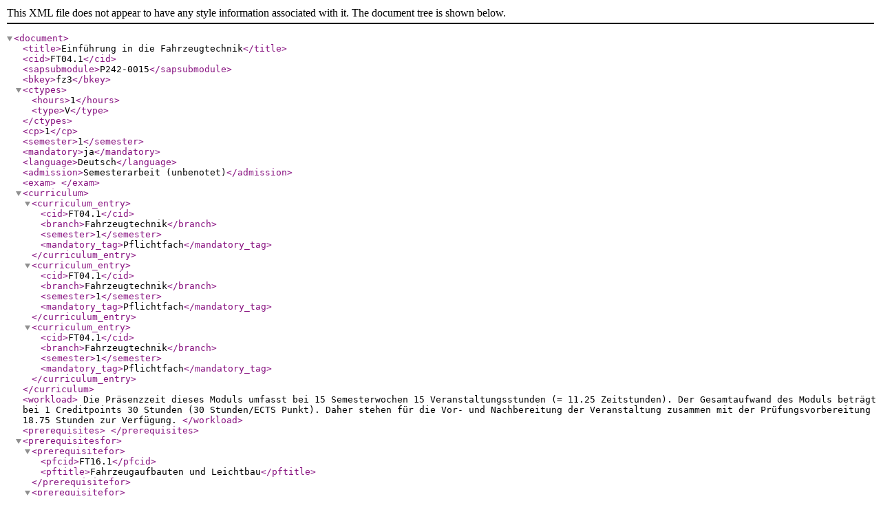

--- FILE ---
content_type: application/xml; charset=iso-8859-1
request_url: https://moduldb.htwsaar.de/cgi-bin/moduldb-c?bkeys=fz3&ckeys=feidf&lang=de&mode=xml
body_size: 3370
content:
<?xml version="1.0" encoding="ISO-8859-1" standalone="yes" ?>
<document>
<title>Einführung in die Fahrzeugtechnik</title>
<cid>FT04.1</cid>
<sapsubmodule>P242-0015</sapsubmodule>
<bkey>fz3</bkey>
<ctypes>
<hours>1</hours>
<type>V</type>
</ctypes>
<cp>1</cp>
<semester>1</semester>
<mandatory>ja</mandatory>
<language>Deutsch</language>
<admission>Semesterarbeit (unbenotet)</admission>
<exam>
</exam>
<curriculum>
<curriculum_entry>
<cid>FT04.1</cid>
<branch>Fahrzeugtechnik</branch>
<semester>1</semester>
<mandatory_tag>Pflichtfach</mandatory_tag>
</curriculum_entry>
<curriculum_entry>
<cid>FT04.1</cid>
<branch>Fahrzeugtechnik</branch>
<semester>1</semester>
<mandatory_tag>Pflichtfach</mandatory_tag>
</curriculum_entry>
<curriculum_entry>
<cid>FT04.1</cid>
<branch>Fahrzeugtechnik</branch>
<semester>1</semester>
<mandatory_tag>Pflichtfach</mandatory_tag>
</curriculum_entry>
</curriculum>
<workload>
Die Präsenzzeit dieses Moduls umfasst bei 15 Semesterwochen 15 Veranstaltungsstunden (= 11.25 Zeitstunden). Der Gesamtaufwand des Moduls beträgt bei 1 Creditpoints 30 Stunden (30 Stunden/ECTS Punkt). Daher stehen für die Vor- und Nachbereitung der Veranstaltung zusammen mit der Prüfungsvorbereitung 18.75 Stunden zur Verfügung.
</workload>
<prerequisites>
</prerequisites>
<prerequisitesfor>
<prerequisitefor>
<pfcid>FT16.1</pfcid>
<pftitle>Fahrzeugaufbauten und Leichtbau</pftitle>
</prerequisitefor>
<prerequisitefor>
<pfcid>FT19.1</pfcid>
<pftitle>Passive Fahrzeugsicherheit</pftitle>
</prerequisitefor>
<prerequisitefor>
<pfcid>FT26.1</pfcid>
<pftitle>Projektarbeit 1</pftitle>
</prerequisitefor>
<prerequisitefor>
<pfcid>FT30</pfcid>
<pftitle>Engineering Project in English</pftitle>
</prerequisitefor>
</prerequisitesfor>
<convenor>Studienleitung</convenor>
<convenor-person-key>stl</convenor-person-key>
<lecturers>
<lecturer>Prof. Dr.-Ing. Rüdiger Tiemann</lecturer>
<lecturer-person-key>rti</lecturer-person-key>
</lecturers>
<objectives>Die Studierenden erhalten einen Einblick in die Struktur und den Aufbau des Studiengangs Fahrzeugtechnik. 
Sie erhalten einen Ein- und Überblick über die Organisation, die Arbeitsweise und den Produktentstehungsprozess der deutschen und internationalen Fahrzeugindustrie und lernen deren Anforderungen an ihre Mitarbeiter/-innen kennen. Sie erhalten einen Einblick in die technischen und wirtschaftlichen Randbedingungen bei der Fahrzeugentwicklung.</objectives>
<content>1. Rolle der OEM, Tier 1, 2 und n Zulieferer und Dienstleister in der Automobilindustrie am
Beispiel Deutschland, EU und weitere Nationen 
2. Produktentstehungsprozess von der Idee über Vertrieb, Entwicklung bis zur Produktion (SOP)
3. Produktlebenszyklus bis zum Recycling (EOL)
2. Fallbeispiel eines typischen Arbeitstages eines internationl tätigen Ingenieurs in der Automobilindustrie
</content>
<media>Seminaristischer Unterricht mit schriftlicher Zusammenfassung (PDF-Dokument)</media>
<literature># Homepages der Automobilhersteller und Zulieferer, VDA, ATZ, MTZ
# Braess, Hans-Hermann(Hrsg.): Handbuch Kraftfahrzeug-Technik, Springer Vieweg, 2013
# Zürl, Karl-Heinz: Modern English for the Automotive Industry, Carl Hanser Verlag, 2005</literature>
<offered>
</offered>
<moduldb-query>Sun Jan 18 07:44:25 CET 2026, CKEY=feidf, BKEY=fz3, CID=[?], LANGUAGE=de, DATE=18.01.2026</moduldb-query>
</document>
